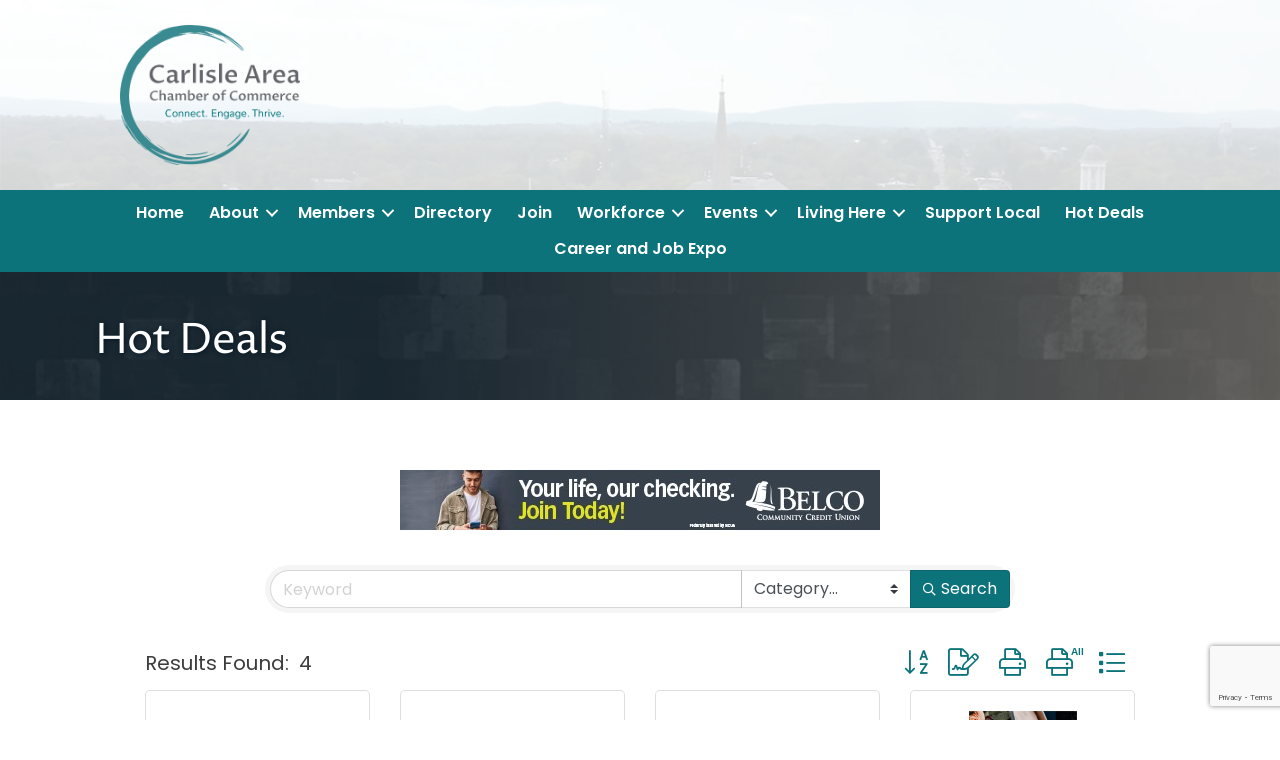

--- FILE ---
content_type: text/html; charset=utf-8
request_url: https://www.google.com/recaptcha/enterprise/anchor?ar=1&k=6LfI_T8rAAAAAMkWHrLP_GfSf3tLy9tKa839wcWa&co=aHR0cHM6Ly9idXNpbmVzcy5jYXJsaXNsZWNoYW1iZXIub3JnOjQ0Mw..&hl=en&v=PoyoqOPhxBO7pBk68S4YbpHZ&size=invisible&anchor-ms=20000&execute-ms=30000&cb=4uil6t2o44ey
body_size: 48696
content:
<!DOCTYPE HTML><html dir="ltr" lang="en"><head><meta http-equiv="Content-Type" content="text/html; charset=UTF-8">
<meta http-equiv="X-UA-Compatible" content="IE=edge">
<title>reCAPTCHA</title>
<style type="text/css">
/* cyrillic-ext */
@font-face {
  font-family: 'Roboto';
  font-style: normal;
  font-weight: 400;
  font-stretch: 100%;
  src: url(//fonts.gstatic.com/s/roboto/v48/KFO7CnqEu92Fr1ME7kSn66aGLdTylUAMa3GUBHMdazTgWw.woff2) format('woff2');
  unicode-range: U+0460-052F, U+1C80-1C8A, U+20B4, U+2DE0-2DFF, U+A640-A69F, U+FE2E-FE2F;
}
/* cyrillic */
@font-face {
  font-family: 'Roboto';
  font-style: normal;
  font-weight: 400;
  font-stretch: 100%;
  src: url(//fonts.gstatic.com/s/roboto/v48/KFO7CnqEu92Fr1ME7kSn66aGLdTylUAMa3iUBHMdazTgWw.woff2) format('woff2');
  unicode-range: U+0301, U+0400-045F, U+0490-0491, U+04B0-04B1, U+2116;
}
/* greek-ext */
@font-face {
  font-family: 'Roboto';
  font-style: normal;
  font-weight: 400;
  font-stretch: 100%;
  src: url(//fonts.gstatic.com/s/roboto/v48/KFO7CnqEu92Fr1ME7kSn66aGLdTylUAMa3CUBHMdazTgWw.woff2) format('woff2');
  unicode-range: U+1F00-1FFF;
}
/* greek */
@font-face {
  font-family: 'Roboto';
  font-style: normal;
  font-weight: 400;
  font-stretch: 100%;
  src: url(//fonts.gstatic.com/s/roboto/v48/KFO7CnqEu92Fr1ME7kSn66aGLdTylUAMa3-UBHMdazTgWw.woff2) format('woff2');
  unicode-range: U+0370-0377, U+037A-037F, U+0384-038A, U+038C, U+038E-03A1, U+03A3-03FF;
}
/* math */
@font-face {
  font-family: 'Roboto';
  font-style: normal;
  font-weight: 400;
  font-stretch: 100%;
  src: url(//fonts.gstatic.com/s/roboto/v48/KFO7CnqEu92Fr1ME7kSn66aGLdTylUAMawCUBHMdazTgWw.woff2) format('woff2');
  unicode-range: U+0302-0303, U+0305, U+0307-0308, U+0310, U+0312, U+0315, U+031A, U+0326-0327, U+032C, U+032F-0330, U+0332-0333, U+0338, U+033A, U+0346, U+034D, U+0391-03A1, U+03A3-03A9, U+03B1-03C9, U+03D1, U+03D5-03D6, U+03F0-03F1, U+03F4-03F5, U+2016-2017, U+2034-2038, U+203C, U+2040, U+2043, U+2047, U+2050, U+2057, U+205F, U+2070-2071, U+2074-208E, U+2090-209C, U+20D0-20DC, U+20E1, U+20E5-20EF, U+2100-2112, U+2114-2115, U+2117-2121, U+2123-214F, U+2190, U+2192, U+2194-21AE, U+21B0-21E5, U+21F1-21F2, U+21F4-2211, U+2213-2214, U+2216-22FF, U+2308-230B, U+2310, U+2319, U+231C-2321, U+2336-237A, U+237C, U+2395, U+239B-23B7, U+23D0, U+23DC-23E1, U+2474-2475, U+25AF, U+25B3, U+25B7, U+25BD, U+25C1, U+25CA, U+25CC, U+25FB, U+266D-266F, U+27C0-27FF, U+2900-2AFF, U+2B0E-2B11, U+2B30-2B4C, U+2BFE, U+3030, U+FF5B, U+FF5D, U+1D400-1D7FF, U+1EE00-1EEFF;
}
/* symbols */
@font-face {
  font-family: 'Roboto';
  font-style: normal;
  font-weight: 400;
  font-stretch: 100%;
  src: url(//fonts.gstatic.com/s/roboto/v48/KFO7CnqEu92Fr1ME7kSn66aGLdTylUAMaxKUBHMdazTgWw.woff2) format('woff2');
  unicode-range: U+0001-000C, U+000E-001F, U+007F-009F, U+20DD-20E0, U+20E2-20E4, U+2150-218F, U+2190, U+2192, U+2194-2199, U+21AF, U+21E6-21F0, U+21F3, U+2218-2219, U+2299, U+22C4-22C6, U+2300-243F, U+2440-244A, U+2460-24FF, U+25A0-27BF, U+2800-28FF, U+2921-2922, U+2981, U+29BF, U+29EB, U+2B00-2BFF, U+4DC0-4DFF, U+FFF9-FFFB, U+10140-1018E, U+10190-1019C, U+101A0, U+101D0-101FD, U+102E0-102FB, U+10E60-10E7E, U+1D2C0-1D2D3, U+1D2E0-1D37F, U+1F000-1F0FF, U+1F100-1F1AD, U+1F1E6-1F1FF, U+1F30D-1F30F, U+1F315, U+1F31C, U+1F31E, U+1F320-1F32C, U+1F336, U+1F378, U+1F37D, U+1F382, U+1F393-1F39F, U+1F3A7-1F3A8, U+1F3AC-1F3AF, U+1F3C2, U+1F3C4-1F3C6, U+1F3CA-1F3CE, U+1F3D4-1F3E0, U+1F3ED, U+1F3F1-1F3F3, U+1F3F5-1F3F7, U+1F408, U+1F415, U+1F41F, U+1F426, U+1F43F, U+1F441-1F442, U+1F444, U+1F446-1F449, U+1F44C-1F44E, U+1F453, U+1F46A, U+1F47D, U+1F4A3, U+1F4B0, U+1F4B3, U+1F4B9, U+1F4BB, U+1F4BF, U+1F4C8-1F4CB, U+1F4D6, U+1F4DA, U+1F4DF, U+1F4E3-1F4E6, U+1F4EA-1F4ED, U+1F4F7, U+1F4F9-1F4FB, U+1F4FD-1F4FE, U+1F503, U+1F507-1F50B, U+1F50D, U+1F512-1F513, U+1F53E-1F54A, U+1F54F-1F5FA, U+1F610, U+1F650-1F67F, U+1F687, U+1F68D, U+1F691, U+1F694, U+1F698, U+1F6AD, U+1F6B2, U+1F6B9-1F6BA, U+1F6BC, U+1F6C6-1F6CF, U+1F6D3-1F6D7, U+1F6E0-1F6EA, U+1F6F0-1F6F3, U+1F6F7-1F6FC, U+1F700-1F7FF, U+1F800-1F80B, U+1F810-1F847, U+1F850-1F859, U+1F860-1F887, U+1F890-1F8AD, U+1F8B0-1F8BB, U+1F8C0-1F8C1, U+1F900-1F90B, U+1F93B, U+1F946, U+1F984, U+1F996, U+1F9E9, U+1FA00-1FA6F, U+1FA70-1FA7C, U+1FA80-1FA89, U+1FA8F-1FAC6, U+1FACE-1FADC, U+1FADF-1FAE9, U+1FAF0-1FAF8, U+1FB00-1FBFF;
}
/* vietnamese */
@font-face {
  font-family: 'Roboto';
  font-style: normal;
  font-weight: 400;
  font-stretch: 100%;
  src: url(//fonts.gstatic.com/s/roboto/v48/KFO7CnqEu92Fr1ME7kSn66aGLdTylUAMa3OUBHMdazTgWw.woff2) format('woff2');
  unicode-range: U+0102-0103, U+0110-0111, U+0128-0129, U+0168-0169, U+01A0-01A1, U+01AF-01B0, U+0300-0301, U+0303-0304, U+0308-0309, U+0323, U+0329, U+1EA0-1EF9, U+20AB;
}
/* latin-ext */
@font-face {
  font-family: 'Roboto';
  font-style: normal;
  font-weight: 400;
  font-stretch: 100%;
  src: url(//fonts.gstatic.com/s/roboto/v48/KFO7CnqEu92Fr1ME7kSn66aGLdTylUAMa3KUBHMdazTgWw.woff2) format('woff2');
  unicode-range: U+0100-02BA, U+02BD-02C5, U+02C7-02CC, U+02CE-02D7, U+02DD-02FF, U+0304, U+0308, U+0329, U+1D00-1DBF, U+1E00-1E9F, U+1EF2-1EFF, U+2020, U+20A0-20AB, U+20AD-20C0, U+2113, U+2C60-2C7F, U+A720-A7FF;
}
/* latin */
@font-face {
  font-family: 'Roboto';
  font-style: normal;
  font-weight: 400;
  font-stretch: 100%;
  src: url(//fonts.gstatic.com/s/roboto/v48/KFO7CnqEu92Fr1ME7kSn66aGLdTylUAMa3yUBHMdazQ.woff2) format('woff2');
  unicode-range: U+0000-00FF, U+0131, U+0152-0153, U+02BB-02BC, U+02C6, U+02DA, U+02DC, U+0304, U+0308, U+0329, U+2000-206F, U+20AC, U+2122, U+2191, U+2193, U+2212, U+2215, U+FEFF, U+FFFD;
}
/* cyrillic-ext */
@font-face {
  font-family: 'Roboto';
  font-style: normal;
  font-weight: 500;
  font-stretch: 100%;
  src: url(//fonts.gstatic.com/s/roboto/v48/KFO7CnqEu92Fr1ME7kSn66aGLdTylUAMa3GUBHMdazTgWw.woff2) format('woff2');
  unicode-range: U+0460-052F, U+1C80-1C8A, U+20B4, U+2DE0-2DFF, U+A640-A69F, U+FE2E-FE2F;
}
/* cyrillic */
@font-face {
  font-family: 'Roboto';
  font-style: normal;
  font-weight: 500;
  font-stretch: 100%;
  src: url(//fonts.gstatic.com/s/roboto/v48/KFO7CnqEu92Fr1ME7kSn66aGLdTylUAMa3iUBHMdazTgWw.woff2) format('woff2');
  unicode-range: U+0301, U+0400-045F, U+0490-0491, U+04B0-04B1, U+2116;
}
/* greek-ext */
@font-face {
  font-family: 'Roboto';
  font-style: normal;
  font-weight: 500;
  font-stretch: 100%;
  src: url(//fonts.gstatic.com/s/roboto/v48/KFO7CnqEu92Fr1ME7kSn66aGLdTylUAMa3CUBHMdazTgWw.woff2) format('woff2');
  unicode-range: U+1F00-1FFF;
}
/* greek */
@font-face {
  font-family: 'Roboto';
  font-style: normal;
  font-weight: 500;
  font-stretch: 100%;
  src: url(//fonts.gstatic.com/s/roboto/v48/KFO7CnqEu92Fr1ME7kSn66aGLdTylUAMa3-UBHMdazTgWw.woff2) format('woff2');
  unicode-range: U+0370-0377, U+037A-037F, U+0384-038A, U+038C, U+038E-03A1, U+03A3-03FF;
}
/* math */
@font-face {
  font-family: 'Roboto';
  font-style: normal;
  font-weight: 500;
  font-stretch: 100%;
  src: url(//fonts.gstatic.com/s/roboto/v48/KFO7CnqEu92Fr1ME7kSn66aGLdTylUAMawCUBHMdazTgWw.woff2) format('woff2');
  unicode-range: U+0302-0303, U+0305, U+0307-0308, U+0310, U+0312, U+0315, U+031A, U+0326-0327, U+032C, U+032F-0330, U+0332-0333, U+0338, U+033A, U+0346, U+034D, U+0391-03A1, U+03A3-03A9, U+03B1-03C9, U+03D1, U+03D5-03D6, U+03F0-03F1, U+03F4-03F5, U+2016-2017, U+2034-2038, U+203C, U+2040, U+2043, U+2047, U+2050, U+2057, U+205F, U+2070-2071, U+2074-208E, U+2090-209C, U+20D0-20DC, U+20E1, U+20E5-20EF, U+2100-2112, U+2114-2115, U+2117-2121, U+2123-214F, U+2190, U+2192, U+2194-21AE, U+21B0-21E5, U+21F1-21F2, U+21F4-2211, U+2213-2214, U+2216-22FF, U+2308-230B, U+2310, U+2319, U+231C-2321, U+2336-237A, U+237C, U+2395, U+239B-23B7, U+23D0, U+23DC-23E1, U+2474-2475, U+25AF, U+25B3, U+25B7, U+25BD, U+25C1, U+25CA, U+25CC, U+25FB, U+266D-266F, U+27C0-27FF, U+2900-2AFF, U+2B0E-2B11, U+2B30-2B4C, U+2BFE, U+3030, U+FF5B, U+FF5D, U+1D400-1D7FF, U+1EE00-1EEFF;
}
/* symbols */
@font-face {
  font-family: 'Roboto';
  font-style: normal;
  font-weight: 500;
  font-stretch: 100%;
  src: url(//fonts.gstatic.com/s/roboto/v48/KFO7CnqEu92Fr1ME7kSn66aGLdTylUAMaxKUBHMdazTgWw.woff2) format('woff2');
  unicode-range: U+0001-000C, U+000E-001F, U+007F-009F, U+20DD-20E0, U+20E2-20E4, U+2150-218F, U+2190, U+2192, U+2194-2199, U+21AF, U+21E6-21F0, U+21F3, U+2218-2219, U+2299, U+22C4-22C6, U+2300-243F, U+2440-244A, U+2460-24FF, U+25A0-27BF, U+2800-28FF, U+2921-2922, U+2981, U+29BF, U+29EB, U+2B00-2BFF, U+4DC0-4DFF, U+FFF9-FFFB, U+10140-1018E, U+10190-1019C, U+101A0, U+101D0-101FD, U+102E0-102FB, U+10E60-10E7E, U+1D2C0-1D2D3, U+1D2E0-1D37F, U+1F000-1F0FF, U+1F100-1F1AD, U+1F1E6-1F1FF, U+1F30D-1F30F, U+1F315, U+1F31C, U+1F31E, U+1F320-1F32C, U+1F336, U+1F378, U+1F37D, U+1F382, U+1F393-1F39F, U+1F3A7-1F3A8, U+1F3AC-1F3AF, U+1F3C2, U+1F3C4-1F3C6, U+1F3CA-1F3CE, U+1F3D4-1F3E0, U+1F3ED, U+1F3F1-1F3F3, U+1F3F5-1F3F7, U+1F408, U+1F415, U+1F41F, U+1F426, U+1F43F, U+1F441-1F442, U+1F444, U+1F446-1F449, U+1F44C-1F44E, U+1F453, U+1F46A, U+1F47D, U+1F4A3, U+1F4B0, U+1F4B3, U+1F4B9, U+1F4BB, U+1F4BF, U+1F4C8-1F4CB, U+1F4D6, U+1F4DA, U+1F4DF, U+1F4E3-1F4E6, U+1F4EA-1F4ED, U+1F4F7, U+1F4F9-1F4FB, U+1F4FD-1F4FE, U+1F503, U+1F507-1F50B, U+1F50D, U+1F512-1F513, U+1F53E-1F54A, U+1F54F-1F5FA, U+1F610, U+1F650-1F67F, U+1F687, U+1F68D, U+1F691, U+1F694, U+1F698, U+1F6AD, U+1F6B2, U+1F6B9-1F6BA, U+1F6BC, U+1F6C6-1F6CF, U+1F6D3-1F6D7, U+1F6E0-1F6EA, U+1F6F0-1F6F3, U+1F6F7-1F6FC, U+1F700-1F7FF, U+1F800-1F80B, U+1F810-1F847, U+1F850-1F859, U+1F860-1F887, U+1F890-1F8AD, U+1F8B0-1F8BB, U+1F8C0-1F8C1, U+1F900-1F90B, U+1F93B, U+1F946, U+1F984, U+1F996, U+1F9E9, U+1FA00-1FA6F, U+1FA70-1FA7C, U+1FA80-1FA89, U+1FA8F-1FAC6, U+1FACE-1FADC, U+1FADF-1FAE9, U+1FAF0-1FAF8, U+1FB00-1FBFF;
}
/* vietnamese */
@font-face {
  font-family: 'Roboto';
  font-style: normal;
  font-weight: 500;
  font-stretch: 100%;
  src: url(//fonts.gstatic.com/s/roboto/v48/KFO7CnqEu92Fr1ME7kSn66aGLdTylUAMa3OUBHMdazTgWw.woff2) format('woff2');
  unicode-range: U+0102-0103, U+0110-0111, U+0128-0129, U+0168-0169, U+01A0-01A1, U+01AF-01B0, U+0300-0301, U+0303-0304, U+0308-0309, U+0323, U+0329, U+1EA0-1EF9, U+20AB;
}
/* latin-ext */
@font-face {
  font-family: 'Roboto';
  font-style: normal;
  font-weight: 500;
  font-stretch: 100%;
  src: url(//fonts.gstatic.com/s/roboto/v48/KFO7CnqEu92Fr1ME7kSn66aGLdTylUAMa3KUBHMdazTgWw.woff2) format('woff2');
  unicode-range: U+0100-02BA, U+02BD-02C5, U+02C7-02CC, U+02CE-02D7, U+02DD-02FF, U+0304, U+0308, U+0329, U+1D00-1DBF, U+1E00-1E9F, U+1EF2-1EFF, U+2020, U+20A0-20AB, U+20AD-20C0, U+2113, U+2C60-2C7F, U+A720-A7FF;
}
/* latin */
@font-face {
  font-family: 'Roboto';
  font-style: normal;
  font-weight: 500;
  font-stretch: 100%;
  src: url(//fonts.gstatic.com/s/roboto/v48/KFO7CnqEu92Fr1ME7kSn66aGLdTylUAMa3yUBHMdazQ.woff2) format('woff2');
  unicode-range: U+0000-00FF, U+0131, U+0152-0153, U+02BB-02BC, U+02C6, U+02DA, U+02DC, U+0304, U+0308, U+0329, U+2000-206F, U+20AC, U+2122, U+2191, U+2193, U+2212, U+2215, U+FEFF, U+FFFD;
}
/* cyrillic-ext */
@font-face {
  font-family: 'Roboto';
  font-style: normal;
  font-weight: 900;
  font-stretch: 100%;
  src: url(//fonts.gstatic.com/s/roboto/v48/KFO7CnqEu92Fr1ME7kSn66aGLdTylUAMa3GUBHMdazTgWw.woff2) format('woff2');
  unicode-range: U+0460-052F, U+1C80-1C8A, U+20B4, U+2DE0-2DFF, U+A640-A69F, U+FE2E-FE2F;
}
/* cyrillic */
@font-face {
  font-family: 'Roboto';
  font-style: normal;
  font-weight: 900;
  font-stretch: 100%;
  src: url(//fonts.gstatic.com/s/roboto/v48/KFO7CnqEu92Fr1ME7kSn66aGLdTylUAMa3iUBHMdazTgWw.woff2) format('woff2');
  unicode-range: U+0301, U+0400-045F, U+0490-0491, U+04B0-04B1, U+2116;
}
/* greek-ext */
@font-face {
  font-family: 'Roboto';
  font-style: normal;
  font-weight: 900;
  font-stretch: 100%;
  src: url(//fonts.gstatic.com/s/roboto/v48/KFO7CnqEu92Fr1ME7kSn66aGLdTylUAMa3CUBHMdazTgWw.woff2) format('woff2');
  unicode-range: U+1F00-1FFF;
}
/* greek */
@font-face {
  font-family: 'Roboto';
  font-style: normal;
  font-weight: 900;
  font-stretch: 100%;
  src: url(//fonts.gstatic.com/s/roboto/v48/KFO7CnqEu92Fr1ME7kSn66aGLdTylUAMa3-UBHMdazTgWw.woff2) format('woff2');
  unicode-range: U+0370-0377, U+037A-037F, U+0384-038A, U+038C, U+038E-03A1, U+03A3-03FF;
}
/* math */
@font-face {
  font-family: 'Roboto';
  font-style: normal;
  font-weight: 900;
  font-stretch: 100%;
  src: url(//fonts.gstatic.com/s/roboto/v48/KFO7CnqEu92Fr1ME7kSn66aGLdTylUAMawCUBHMdazTgWw.woff2) format('woff2');
  unicode-range: U+0302-0303, U+0305, U+0307-0308, U+0310, U+0312, U+0315, U+031A, U+0326-0327, U+032C, U+032F-0330, U+0332-0333, U+0338, U+033A, U+0346, U+034D, U+0391-03A1, U+03A3-03A9, U+03B1-03C9, U+03D1, U+03D5-03D6, U+03F0-03F1, U+03F4-03F5, U+2016-2017, U+2034-2038, U+203C, U+2040, U+2043, U+2047, U+2050, U+2057, U+205F, U+2070-2071, U+2074-208E, U+2090-209C, U+20D0-20DC, U+20E1, U+20E5-20EF, U+2100-2112, U+2114-2115, U+2117-2121, U+2123-214F, U+2190, U+2192, U+2194-21AE, U+21B0-21E5, U+21F1-21F2, U+21F4-2211, U+2213-2214, U+2216-22FF, U+2308-230B, U+2310, U+2319, U+231C-2321, U+2336-237A, U+237C, U+2395, U+239B-23B7, U+23D0, U+23DC-23E1, U+2474-2475, U+25AF, U+25B3, U+25B7, U+25BD, U+25C1, U+25CA, U+25CC, U+25FB, U+266D-266F, U+27C0-27FF, U+2900-2AFF, U+2B0E-2B11, U+2B30-2B4C, U+2BFE, U+3030, U+FF5B, U+FF5D, U+1D400-1D7FF, U+1EE00-1EEFF;
}
/* symbols */
@font-face {
  font-family: 'Roboto';
  font-style: normal;
  font-weight: 900;
  font-stretch: 100%;
  src: url(//fonts.gstatic.com/s/roboto/v48/KFO7CnqEu92Fr1ME7kSn66aGLdTylUAMaxKUBHMdazTgWw.woff2) format('woff2');
  unicode-range: U+0001-000C, U+000E-001F, U+007F-009F, U+20DD-20E0, U+20E2-20E4, U+2150-218F, U+2190, U+2192, U+2194-2199, U+21AF, U+21E6-21F0, U+21F3, U+2218-2219, U+2299, U+22C4-22C6, U+2300-243F, U+2440-244A, U+2460-24FF, U+25A0-27BF, U+2800-28FF, U+2921-2922, U+2981, U+29BF, U+29EB, U+2B00-2BFF, U+4DC0-4DFF, U+FFF9-FFFB, U+10140-1018E, U+10190-1019C, U+101A0, U+101D0-101FD, U+102E0-102FB, U+10E60-10E7E, U+1D2C0-1D2D3, U+1D2E0-1D37F, U+1F000-1F0FF, U+1F100-1F1AD, U+1F1E6-1F1FF, U+1F30D-1F30F, U+1F315, U+1F31C, U+1F31E, U+1F320-1F32C, U+1F336, U+1F378, U+1F37D, U+1F382, U+1F393-1F39F, U+1F3A7-1F3A8, U+1F3AC-1F3AF, U+1F3C2, U+1F3C4-1F3C6, U+1F3CA-1F3CE, U+1F3D4-1F3E0, U+1F3ED, U+1F3F1-1F3F3, U+1F3F5-1F3F7, U+1F408, U+1F415, U+1F41F, U+1F426, U+1F43F, U+1F441-1F442, U+1F444, U+1F446-1F449, U+1F44C-1F44E, U+1F453, U+1F46A, U+1F47D, U+1F4A3, U+1F4B0, U+1F4B3, U+1F4B9, U+1F4BB, U+1F4BF, U+1F4C8-1F4CB, U+1F4D6, U+1F4DA, U+1F4DF, U+1F4E3-1F4E6, U+1F4EA-1F4ED, U+1F4F7, U+1F4F9-1F4FB, U+1F4FD-1F4FE, U+1F503, U+1F507-1F50B, U+1F50D, U+1F512-1F513, U+1F53E-1F54A, U+1F54F-1F5FA, U+1F610, U+1F650-1F67F, U+1F687, U+1F68D, U+1F691, U+1F694, U+1F698, U+1F6AD, U+1F6B2, U+1F6B9-1F6BA, U+1F6BC, U+1F6C6-1F6CF, U+1F6D3-1F6D7, U+1F6E0-1F6EA, U+1F6F0-1F6F3, U+1F6F7-1F6FC, U+1F700-1F7FF, U+1F800-1F80B, U+1F810-1F847, U+1F850-1F859, U+1F860-1F887, U+1F890-1F8AD, U+1F8B0-1F8BB, U+1F8C0-1F8C1, U+1F900-1F90B, U+1F93B, U+1F946, U+1F984, U+1F996, U+1F9E9, U+1FA00-1FA6F, U+1FA70-1FA7C, U+1FA80-1FA89, U+1FA8F-1FAC6, U+1FACE-1FADC, U+1FADF-1FAE9, U+1FAF0-1FAF8, U+1FB00-1FBFF;
}
/* vietnamese */
@font-face {
  font-family: 'Roboto';
  font-style: normal;
  font-weight: 900;
  font-stretch: 100%;
  src: url(//fonts.gstatic.com/s/roboto/v48/KFO7CnqEu92Fr1ME7kSn66aGLdTylUAMa3OUBHMdazTgWw.woff2) format('woff2');
  unicode-range: U+0102-0103, U+0110-0111, U+0128-0129, U+0168-0169, U+01A0-01A1, U+01AF-01B0, U+0300-0301, U+0303-0304, U+0308-0309, U+0323, U+0329, U+1EA0-1EF9, U+20AB;
}
/* latin-ext */
@font-face {
  font-family: 'Roboto';
  font-style: normal;
  font-weight: 900;
  font-stretch: 100%;
  src: url(//fonts.gstatic.com/s/roboto/v48/KFO7CnqEu92Fr1ME7kSn66aGLdTylUAMa3KUBHMdazTgWw.woff2) format('woff2');
  unicode-range: U+0100-02BA, U+02BD-02C5, U+02C7-02CC, U+02CE-02D7, U+02DD-02FF, U+0304, U+0308, U+0329, U+1D00-1DBF, U+1E00-1E9F, U+1EF2-1EFF, U+2020, U+20A0-20AB, U+20AD-20C0, U+2113, U+2C60-2C7F, U+A720-A7FF;
}
/* latin */
@font-face {
  font-family: 'Roboto';
  font-style: normal;
  font-weight: 900;
  font-stretch: 100%;
  src: url(//fonts.gstatic.com/s/roboto/v48/KFO7CnqEu92Fr1ME7kSn66aGLdTylUAMa3yUBHMdazQ.woff2) format('woff2');
  unicode-range: U+0000-00FF, U+0131, U+0152-0153, U+02BB-02BC, U+02C6, U+02DA, U+02DC, U+0304, U+0308, U+0329, U+2000-206F, U+20AC, U+2122, U+2191, U+2193, U+2212, U+2215, U+FEFF, U+FFFD;
}

</style>
<link rel="stylesheet" type="text/css" href="https://www.gstatic.com/recaptcha/releases/PoyoqOPhxBO7pBk68S4YbpHZ/styles__ltr.css">
<script nonce="4JTJs8VBZnrnp1fqLoLf2w" type="text/javascript">window['__recaptcha_api'] = 'https://www.google.com/recaptcha/enterprise/';</script>
<script type="text/javascript" src="https://www.gstatic.com/recaptcha/releases/PoyoqOPhxBO7pBk68S4YbpHZ/recaptcha__en.js" nonce="4JTJs8VBZnrnp1fqLoLf2w">
      
    </script></head>
<body><div id="rc-anchor-alert" class="rc-anchor-alert"></div>
<input type="hidden" id="recaptcha-token" value="[base64]">
<script type="text/javascript" nonce="4JTJs8VBZnrnp1fqLoLf2w">
      recaptcha.anchor.Main.init("[\x22ainput\x22,[\x22bgdata\x22,\x22\x22,\[base64]/[base64]/bmV3IFpbdF0obVswXSk6Sz09Mj9uZXcgWlt0XShtWzBdLG1bMV0pOks9PTM/bmV3IFpbdF0obVswXSxtWzFdLG1bMl0pOks9PTQ/[base64]/[base64]/[base64]/[base64]/[base64]/[base64]/[base64]/[base64]/[base64]/[base64]/[base64]/[base64]/[base64]/[base64]\\u003d\\u003d\x22,\[base64]\\u003d\\u003d\x22,\x22QcORL8OCLcKvDyLDtsOrXFtoNyBDwo9iBBFgJsKOwoJ/UhZOw7Asw7vCqwnDglFYwol0bzrCk8KzwrE/HMOfwoohwrvDlk3CsxFuPVfCgMKOC8OyPGrDqFPDlRc2w7/Cv0p2J8KVwqN8XD/DosOowovDosOkw7DCpMO8b8OAHMKCUcO5ZMOrwo5EYMKTZSwIwoLDtGrDuMKzRcOLw7gEUsOlT8Ocw7JEw70awq/CncKbfBrDuzbCoR4WwqTCsUXCrsOxV8OGwqsfT8KMGSZsw4AMdMOKCiAWYVdbwr3CvMKgw7nDk04sR8KSwpV3IUTDjQ4NVMOOSsKVwp99wqtcw6FNwpbDqcKbBsONT8KxwqjDj1nDmEkqwqPCqMKgO8OcRsOaf8O7QcOyOsKASsOSIzFSe8OnOAtmLkM/wqVOK8OVw6nCucO8wpLCo1rDhDzDisOXUcKIUE90wocdLyx6MMKYw6MFP8OIw4nCvcOpMEcve8KqwqnCs0FbwpvCkD/CuTIqw6BDCCsDw4PDq2VJbnzCvRZ9w7PCpQrCnWUDw794CsOZw6LDjwHDg8Kow6AWwrzCoFhXwoBxY8OncMKsfMKbVlPDnBtSMGomEcOmODY6w4TCnl/[base64]/YcKPIkbChiDDsEoaesKfTV/CixJkIsKNOsKNw7/CqwTDqHIHwqEEwqZRw7Nkw7jDpsO1w6/DvcKvfBfDkxo2U19RFxI0wrpfwokVwq1Gw5tBBB7CtiXCn8K0wostw5liw4fCoG4Aw4bCoDPDm8Kaw7nCrkrDqR/CqMOdFRp9M8OHw61TwqjCtcObwoEtwrZ3w6ExSMOXwp/Dq8KALFDCkMOnwogPw5rDmQwsw6rDn8KfMkQzeQPCsDNAcMOFW0DDlsKQwqzCoj/Cm8OYw63Ch8KowpIvRMKUZ8KSAcOZwqrDiUJ2wpRowp/Ct2kGAsKaZ8KuRijCsFQzJsKVwqjDrMOrHicWPU3CoEXCvnbCp04kO8OHbMOlV2bCkmTDqQLDt2HDmMOZSsKFwofClcOGwoZJFj3Dl8O2IMOdwoHClsKZA8KLEABGYGPDn8ORMcOdLGwiw4ptw7/Dkzwew5rDiMOhwqpjw7IOYnEBNjR8w5VEwr/[base64]/[base64]/CpcO2UcKyw6Vcahw3bsOSw69OwqchHsKMMcO7w43CgQ7DuMKdScK8NWrCq8Obd8K2bMOAw5BwwqDCjsObQkwDbMOIRzAHw6tKw49WRQZfesK4Z0FyUsKFGnvCpnPCjMKzw5RIw7PCncKmw47CsMK7ZF58wrdaS8KTBDHDtsKqwrw0Uy9jw4PCmmzDtw4kAsOcw7d/wrpMZsKPXMOwwpfDv2E0Mwl0UkvDgV/[base64]/Ck0rDqcKOwqTCusK2woxGw7HCicKLeUvDm8KiUMKBwrhQwp0Nw7/CvTUGwpoEwqLDjgJnw4bDhcOawqBubybDm14Bw6TCnW/Dq1bCisOzJcKZXcKHwp/Ck8KVwqHCrMKoGsKEwpnCpsK5w4F5w5pyTDoIZ0UUQsOkdCnDgcKhVMKbw6VRJzZewpZ+BMOfGcK/WsOGw7AewrxbPsOGwqBjEcKgw5MIw4BDf8KFYMK1OsK/[base64]/[base64]/CisODYX0CwqnDj8Kpw5Mxwo41w5jDiR8kwrLDn1xLw6HCs8ONCMKcwoEreMKtwrZbw44uw5jDnsOMw6RtPsK6w5zCnsKqw5Rfwr3CqcOBw53Dl3TCsAAMDyrDjkdLexFcI8OleMOCw6w9woZyw4fDjCQFw6UxwpvDhQ/DvcKUwpPDn8OUJMOXw4hWwoJiEFRJEMOlw6w8w5LDuMOLwpLDlHjDlsOXTCFCYsODNRBnbAwkeU/DsiU5w7nCkSwkEsKRH8O7w43ClU3CkEcUwqIrR8OBMwxJw611BV/CicKhw4Z0w4kEIHvCqHQYc8OUw4ZMPcOxDGDCisKhwrnDkizDusOCwrkLwqRdBcO6NsKJw4rDr8OuQTrCtMKLw7zCkcOwaz3DsF/CoBtEwr8kwqXDmsOhNBbDhDfDqsOjAzbDm8OIwrQDc8ORw7Qlwpw1Qwh8XsKqETnCpcK7w7oPw5/CtcKJw5AqATjDmF/Ckwp0w4MVwoUyH10tw796WTzCggYcw4XDk8K2URlKw4pOw5guwobDlCLChyLCscOgwq7DgMKcKlJMZ8KUw6rDnSTDvXMAeMOeQMOcw5chLsOdwrXCqcKnwrbDvsOnKzd9REDDjXPDqcKLwobCpQ5Pw7PCv8OAD3PCocKbXcOUGsOSwqXDtyjCnDhvQHbCq3Q8w4/[base64]/CpyA+wp7ChkIww7pHDMKmZVrDugHDqsOYQlbCq3gdw61WfMKTD8KyUFUQQk/CsXDCn8KQSWXCh0PCuF9aK8KJw68cw5HCs8KDTzA5IFUKFcOOw5jDscOVwrDDu1Ymw5FLc1TCkMOBJ0bDq8OXwoYsKMOqwpTCjzMgQsKjE1TDqQ3DhcKYVGwWw7l8Wk7DtAwSwrTCoRnCm19bw5xSw5fDrXgUFsOkWsKXwr0owoMmwo4ywp7Dk8K/[base64]/[base64]/DpWDCmcOCwpktYj1XworDhnpSwoEsZcO7w5vCkFJ/w7fDmMKZEsKGCT3CtwTCjWQkw50rw5czLcKKA2lZwp3Cv8OpwrPDlcOZwpXDn8OMC8KtecKBwr7ChcK+woDDt8K9EcOawpwmwp5pdMKJw7vCrsO8w4/DlMKBw5/CqhptwpzCsWZOCQrCnC/CuyEnwo/[base64]/DucOKw7EhwpzDonopA1Y0QMO/wrEQD8Kyw5A0THvCmMOpcETDocOFw5Vdw4XDu8O2w5ZwVnV1w4fDuGh6w6FsAAcmw4HDtsKLwpvDpcK2w7oWwp3Cgw0YwoHCjMKyNsOtw70kQ8OaAgPCj2HCv8Kow7jDuCBIQMOKw50EPCs6YEHCjMOHUU/DmsKvwpt6woUPaG/Di0IAw6HDtsKXw7HCosKLw7tjdEcCCmk9ZRTCksOyQ2ZAw63DhwjCvmA9wqgLwpgnw43DlMKrwrwPw5/DiMKiw7/DuCjClA3CtRx8wqVGFWzCpMOgwpHCq8Obw6zCnsOgVMKZS8KDw5PCmXjDicK0wr9mw7nCjmUDwoDDisKeF2UlwqLCpXTCqTDCmsO9w77CgGERw71bwrLCgcKTB8OOa8OJVENDKAQDK8K/wrMfw7EmZ080EsKULXsVMBHDvwojWcO3DyYgAMKILHXCgmjCh3Amw61Aw5XClsOowqlHwr/DqyYXKT14wp/CpcODwrLCpUHClhfDnMO0w7VWw6TCggkVwqbCugnDhcKqw4bDs3QkwoE3w59dw77DkHnDkGvDt3nDpcKJJzfDo8KkwqXDk2sxwrQABMKtwrp9CsKgdcO7w6vCvMOsCynCtcKHw6Fkwq17w7DCrnFOZUrCqsOvw5PCmS5NY8KVwozCtcK5dT/DmMOLw5xWXsOcw5kSKMKdwok3NMKdSxrDvMKYfsOFTXjDgGFqwoMGWXfCt8KvwqPDqcOGwrTDhcOlekwbwo7Dv8Kbwps5bF3DmcKsThLDicOGZ2XDtcO7w5AqTMOCX8KKwrgHaSjDisKvw4/[base64]/Dj8OgMMOKOx8RDF5qcsKHw6VRw7dxwoZ7w6LCqzAKeFtyR8K1GsOvdk/[base64]/w5V4FUDCiSN6KcKScWVawoQ/w4LCrMK+aMKcwqPCt8KNw5tYw6UAGcKkMHvDjcO4EsOhw7DDv0rCu8O/wrVhH8OxHGnClMKwHHhlSsOHw4zCvC/DgcO3MUYqwrnDpWvCkMOMwoTDi8KvcVjDo8KQw6PCunHCkQEgwr/[base64]/TsKWcxInwqHDgTYlwovCljDDu8Kmw5sqLQXCvcOpY8KYF8OWRMKWBAxpw68rw5fCmz7DgcOePnvCtcKIwqzDlcK3JsKkFhMcOsKpw5DDgCoFHFADwo/[base64]/[base64]/wqMaMEEgw4zColjDjmPDvMK6wo4dwo4dIcKFw5Uzwq/CtMK+O1DChMOiTMKpacKkw67DocOaw5LCgjnDtDwLDEfChCB/Hl7CusO/w7QPwpTDicOiwrXDgBQjwrQ7HmXDix8LwqLDozHDq0EnwrvDs0PChgbCm8KYwrwGAMKDb8KXw5PDpMK0VXkIw7LDlsO8bDclbsOFRVfDq3gsw5bDolByQMOAwph+ORjDoyNCw73DlsO7wpciwpdswpPCoMONwoZNGWjCsR1lwqNxw5/CrsOlbcK3w6TChsKABwh3w68nAMO+PRXDpU9OcUnDq8O/e0HDrcKRw6zDiHV8wqLCusOPwpQzw6fCucOvw7bCmMKCDMK0UFZkTsOxwoIpTmjCmMOBwqTCrEvDiMOvw4vCjMKnRkxeRzDCpCTCtMKoMQXDtBXDpw/DvMOPw7lQwqRDw6fCtMKew4XCh8KFUljDqsKow7FcGB4Zwp4kJsOZZ8KQLMK4w5cNwqnDs8Oaw51Pf8K8wqPDkycqw4jDlsOeC8OpwqJqfMKIWcOWDMKvZ8OCw4DDtmPDr8KjLsK5ZBjCtQfDrlgtwpxZw7/DqW7CjC7Cs8KNccOedVHDj8O5OsKycMOvNw7CvMOTwqfCuHdTBsO1AMKSwp3DlRfCjMOZwp7ClsKHG8K5w5LClsKxw5/[base64]/[base64]/[base64]/BsOCGMKEw5s+woV3wpHDkMOMQjgIUMO5w5XCsl7Di19jG8KzGgcvI2HDozw2M0XDrCDDgsOSw7XCo1xFwq3Cuh4WfAslX8Oywpprw4cBw65Ne0jCrl4LwpRBZHDClxbDlRfDm8Ogw5zCvxVtAMO/wonDisONGHI6e2dFwpoUXMO4wrPCoVxNwohhWkkaw6JLw5PCgzsnWzRWwopHcsOuWsKnwoXDgMKyw7Z6w63CuFfDksOSwq4wMMKawpNyw6Z+OWRUw7EQTsKtHDvDjsOgLcOkc8K2PMKFO8OwTzDCsMOiEcOxw6YwPB0GwpfChAHDmj/DmMOTBTjCqHkJwodzDsKbwqgvw716a8KFC8OFMl87Lylfw6A4w67CiwfDoltEw4DDg8OnMFweDsOVwoLCo2M/w7Q1dsOZw5fCuMKxw5HCk1fChyBgQ0dVUcKeOsOhPcOkZ8KgwpdOw4VKw6ZRe8Ouw41xGsKZU2kKAMOmwrp0w6XCnRYxSwNHw45vwrzCuTRRwrrCocOaSR0kKsKaJH/DtTnClMKLVcOILWvDqmrCtMKcZcK3wq1rw4DCocOMBFPCtsO8fjtzw7NMEWHDu0nDlBDCggXCsXFzwrElw5MKw5djw7Zuw7PDqMO3EMKkfcKgwrzCrcK7wqFKYsO3MAPCtsKDw5HCksKOwoUKIDLCgELClsK/NTwxw7jDiMKSMQbCrE3Dpxhgw6bCgMK1QThPUUEdwooNw5bCqmgcw5kFb8OuwosBw7c/w6/CqCtIw4M9wqbDnHoWFMOnI8KCQEzCmjsHTsOKwpFCwrTCsh9qwphywpg4S8K5w4kUw5PDvcKBwpM/[base64]/[base64]/DpsKUwrN3w5tQMDxaw7JFw4bCmsKhE1VLTELDoEfClcKhwoLDlQEmw4QZw4XDjhbDm8OUw7zCqnx2w71/w5owT8KjwrfDgkTDs3NrX35gwpzChTvDmg7DiCZfwpTCuiTCm343w6kBw6nCvx/CosKYasKDwo3Cj8Ohw60PNxp3w6hLBsKzwrrCqELCucKKw4gZwpzCm8KQw5XCuHpPw5TDsn9BYsOfaiQjwpjClMOGwq/DtmpbQcK7eMOMw5tmDcOba0sZwoAMWMOpw6J9w6RFw6vChEgTw4nDv8Kfwo3ClMKoDhwlBcOVWA7Djm/Chxwbwr7DoMKwwqzCuBbDssKXH17DisK/wq3Cm8O0TjfDl2/ClU9Gw7nDt8KcfcOVY8Kmw5BvwrnDg8O1wro1w7HCtcKjw73CkSPDuRZ/[base64]/CjsOzI8KLwqlCwqTCm8OxwqIAw7TDiE/DqMOCVkRcwrLDthAyDcOgQsODwrrDssORw7zDt2fCjMKmUXgnw7LDsE/CvzLDn17DjsKMw4IDwrHCncOrwoNXQRZMHsOfVVg5wpfCqAwrdBVkXcK0WcOpwrTDhS09wq/DmRJiw4fCgsO8woRGw7HCvDfDmVbCr8O0R8KCJ8KMw78Lw6xdwpPCpMOBNUBDfxLCocKiw6QBwo7ClhMtw6dkMcKCwrbDiMKJEMKjwpHDgsKmw4Aaw6gpGEF9wqcjDzfDjUzChMO1OnnCrm7CsAV6GsOgwo3CoGMQwpbCkcK/[base64]/DjA7DhSnCoMKjEMKxwr4Ww57DhcOUBQXCrUDCvmPClUfCgcOlWcOpc8K+dVfDqcKtw5TCnsOQYMK3w4PDl8OMfcKqTcKWCcOMw6ldacKROsK1wrPCisOEwp9twol/[base64]/DjMO/FhdhF007FkRqKXLDucOpYF8rw4lAwrUsHhd6wprDv8O3eEpwdMOXB0NLXhQPRcOOU8O6KMK4KsKVwro5w4pjw7E5w78/w5RufRQvMXd+wrVQWkfDvsKCw6V6wpzDu3DDrBzDu8Otw4PCuRzCvMOKZ8Kaw74JwrjDhnMjFBA+IMKhMwAfTMOjB8K8RDTChRbDocKSNBZswpMew6p/wonDhMONCCQVWMORw53CmzPDmwvCvMKlwqfCsWp9Vy4nwp97wo/ClVrDpEjDt1d5wobDvhfDvnjClFTDh8Ovw4N4w4RgFjXDhMKlw5REwrQLScO0wr/DicOKwp7CggRiwpnCrMKAKMOywp3DscOkwqscw67ClsOvwrsmw7LDqMOgwqZ/w5XCl1ETwq3Di8KUw6l6w4UUw5cGC8ODZxLDuFzDhsKFwqYbwqPDh8O3bkPCmsKhwpXCthA7JcKAwolDw6nCk8O9bsKUGDvCky/CogfDsVckAsKqZAnCncKcwoxtwp09T8KTwqjDumnDs8O6M0LCsXY3KMKSW8KlEkbCqR7CtHLDplh9f8KXwqbDmzRNHkxSTzhCWmhOw6RMBkjDv3XDqMKrw53CpWJaQ2rDpBQiAyjDiMOtw4IPcsKjb3kKwpxBX1xfw7/CicKawr3CjV46wrhaAR8Qw5Qlw5rCigwKw5hKH8K6wpnDpcOKw4gBw5txK8Obw7XDscK4JcObwoDDpFfDvQbCgMOZwpXDogcBMg9CwofDmyTDrsKCBiDCtC1gw7bDoibCoS4Tw4JQwp/[base64]/CtMKzZ8OdKgVwNMKqSAh0woEkwr5hw6pBw65/w7MXYcOcwoQxw6rDucOwwpAgw7zDvU9be8O5SMOcBMK/w4XDtnIvTMKdB8KJWGjCiUDDtlrDjGZubw/[base64]/DisO1wpYCfijCmitJw5LCscOWw7TDvRvDnH3DncK3wrYZw6YHQhl3w4TCjw/[base64]/emoSQcOuQMKrwq/DlMO9w6bChsKze0HCuMKXfcORw7nCg8Ooa0PCqE00w6XCk8K6HSvCg8OhwofDm27DhcOFdsOydsKsb8Kew4nCscOPDMOxwqBMw7tHI8Ofw4RCwoYWeGZewrh6w5LDqcOWwqtWwq/CrsOOwpVUw53DpSXDk8OQworDtlsXYsOQw7rDoHZ9w6h3XMO2w78qJsKgHipsw60LZMOtCzcGw6U1w7VswrREbxd3KTLDrcO7XQTCujMtw5bDisKPw5/DqkDDqDnCjMK5w5gvw7rDgnE1I8Ogw7Urw5PClBHDtRXDicOow7LCtz7CvMOcwrfDrkfDiMO+wpDCsMKIwozDtVpwUcOUw4VYw4bCu8OCaVLCrMOITV7DrVzCgBYaw6nDiTDDjy3DgcKqPh7CuMOGw7s3WsKwU1ECMwbCrXNpwrsAOSfDph/DvcOCw4E6wr9fw79/O8OrwrRgKcKswoA9eB43w6bDnMOBAMOOLxdmwoxgZcONwrEpGUo/w4DDuMO7w4lsVUzCrMOgM8OewrbCmsKJw5jDsjHCq8KYAmDDngzCiGLDqSB0EMKDwrDCixLCm1c3Tw7DsDFmw5XCscOAKmU3w5FnwrEdwpDDmsO9w7Utwr0qwqLDqMKkecOBWMK2EcKQw6fCpcKpwqphUMOwTT1Rw6HCrMOaS3pwHF8/Q08lw5DDm1IiMAUeaETDuCzDuiHCnlszwpDDiRsOw5LCjwfCkMKEw5xFbwM7QcK/IxvCpMKqwpAvOSnDoGZzw6DCkcKSAsO7JCrDhSwJw7kFwpMNE8OnA8O6w5bClsOBwr0tQihCVgPDhzDCuHjDssK7woAPdsKNwr7DqV8VNVrDvmDDjMOFw6fDoD1Ew7DDh8O7Y8OWBGp+w6zDkGIFwpBBTcOAwqfCi3PCpcKgwp5/BsOQw6nCvBnDiw7CmMKEEQZMwrExM0NoR8K+wrMGOh7CrsKRwo8Sw7bChMK3PA8SwpZcwoTDu8ONfw9bK8KTFWdfwowLwprDolUgPsKKw5kYPGRcBXJxP28Nw6cRWcOedcOaGjXCvsO8KnzDmX7DvcKIIcOyCWBPRMO5w6paQsOQcB/DocOqPMKhw79DwrMbKFLDnMO5ZMKeYV/CkcKhw7g0w6cOw4rCrsOPwqJ9U20wR8Kkw5cpaMOtwqEuwqxtwrh1OcKofnPCocOeAcK5B8OMMgPDusOGwrTCvsKbS3RvwoHDq3o0KjnCqW/DuDQhw6DDkinCrTRzaV3DjBp/woLDs8KBw4bDgjB1w5/Dk8OqwoPCvDscZsKPwqlTwohqN8OqCT3Cg8KsFcK8DgDCssKIwpcIwo8cecKJwrbCuD0sw4XDtsKRLyPCsQk8w4gRwrHDv8OAw4MTwoXClH4lwpxnw54Pfy/Cu8OdA8KxI8KrEMOYTcK2HD51djsHRWbCqsO/wozCnnxSwptWwoXDvsKDV8KxwpbCnRY/wqVaUWTDrxvDqj4ow6wiJRPDrQwww64Uw7V3WsKZZCcLw5whZcKrMUQZw55Sw4fCqFA8w7haw55+w6fDmm5KHhA3CMKUQsOTF8KLJTYUXcO8w7HChMKmw4VjJsKcbsOOw4XCrcOzccKAw4bDkXgkGsKWTDQbXcKxwqh7ZG7Co8KPwqBLbXFPwq8SX8O0wqB5T8Kowo/[base64]/[base64]/wpXCtgXCjEXDscOGTzUBL8K1BMKywr5gLcOmw4/CkCzDmi3CojfCv251wrdOUHtcw6PCksKzRgDDj8OMw6nCo0BrwpYAw6fCnxPDp8KkEcKGworDs8Kqw5DCt13DpsOywodDMnzDtcK9wrPDuDIAw5JsKzPDlz5gTMOuw5HDk1Fvwr18Bl/Do8KGRWF/TUcFw5HDpcOoW0DDu3Vzwqg5w7DCk8OCH8KxL8KUw4RXw6hNFcKywrrCq8O4EwzCjmPDqB8two3ChA9UGcKVYw5wDWpgwoXCl8KrBjtKS0zDt8KJwokOw4zCosOzIsOOfMO3wpfCij4eaAXDjwxJwqY9w6rDgMONYTViwrnCrEpsw7/CmcOgFsOwQ8Kucj9ew5HDpzXClXvCnHFzV8Kpw6hncyEZwr1VZwDCjCY4UMKBwo7Cnx5Zw43CsR/Cp8OxwqzDoBnDg8K1IsKtw4zCuGnDrsOpwo3DgmjCgnxHw489w4QkPlnClcOHw4/DgsO9eMO8FgLCqMO2Qmc8w7giHRDDkQvDggs1C8O3YmLDh3TChsKnwrHCs8KYbmMdwrfDtsKtwp9Hw6BiwqrCtxrCnsO/w5FNwpQ+w6dMwpQtHMKlPxfDs8OaworCpcO1EMKEwqPDkX8nL8K7UXbDslx5WcKELsOKw7lAbnlUwo9rw5rCksOmHiHDs8KAFsOZA8Odw7nDnSxqBcKYwrdvM3zCpD/CqmrDssKdwo1iBW7CiMKrwrLDrEERfcODw5LCjsKVQGbDvcOOwrUjJ297w4Ydw4LDg8KUEcObw4jCucKPw7kFw75nwoYRw5TDq8KCZ8OAdnDCu8KtRkoMd1rCojlzS3/Dt8KpcsOXw79Rw78qwo8uw5XDscOOwoJ8w5LDu8K8w6hnwrLDuMOwwpoLAsOjE8OwUcOpHCVOJxrDksOjDMKFw4nDrMKTw6HCrG0awpTCtGo7NFrDs1nDvlXCpsO7ABXCrsK7OxU5w5vCi8KuwpVBWMKRw6AAwpkDwq8cBjtKQ8KNwrRNwp7ChgDDh8KqC1PCrD/DuMOAwpgQWBVINVTDoMODDcKxPsKDTcO+wocVwpnCt8KzJ8O6w4cbMMOPLC3DkT1fw7/ClsO5wp9Qw4DDpcK/w6QHQcKqOsKyF8KXZcOLPi/[base64]/Ch8O6YsONLVMPRDXDi0hpwrzDkgF4BsKRw4Ziwr5Ww6Y9woxdf3BjGcOeRcOnw4Ygwrt9w6zDs8OjEcKXwqxPKhIXEsKBwqRkOQw6cgE4wo/DpMOzOsKaAMOqKhrCiCTCnMOgDcKVNkFkw7bDtsO1XMODwpQpE8K4CXHCjsOsw7bCp0DCnxR1w6HCpcOQw5BgT1VxY8KyO0rCtyXCugY6wq3DnsK0w4/CuR7CpCZ5FkZBGcK8w6grAsOpwr5swpBjKcKYwqfDiMOtwosVw6TCtz9iNDjCqsOgw7p/XcO/w7TDh8KFw63CmQsowq1lRTImTG88w7FQwpRBw7hzFMKMIcOMw4zDo3pHB8KNw6/Dm8O+fHVPw4XCn37DklHCtzXCosKfdyYdPcO2aMOzw4Zdw5LCg2rChsOEw5vCkcONw7EMZy5iV8OWVAHCvMOmNQQgw5MjwoPDk8KBw6HCicORwr7CgxdwwrLCj8Ktw4kBwqbDpBsrwo3DmMK7wpNZwqsTUsKyP8OTwrLDk1BXHjZfwpXCgcKewr/CmA7Dok/[base64]/DrMKsw5FmB8OBRWMiSsKuM8OeL8KvP2Z7AMOywrR6E17CoMKGRsKgw7M1wqk0Q3ZkwoVrwpLDj8O6W8OTwoRSw5/DhMK8wpHDv20If8KwwovDkV/[base64]/CqsOEAmXDrAIbw5FhHWoPJsOGw4tKBcK4w5XCumvCh13DvcKuw5jDlhp2wpHDhy57H8OzwpnDhBTDkgVfw4DDjF8AwofCscKmbcOASsKNw4DCkXx0cTbDiFxDwpJFVC/[base64]/w5vCuz3Ci8O/woXDu0bCjy49F1fDjyQoKcKHwq/CkgrDrsOKAirCkjpMYWRDUcKtTE3Dp8OwwohFw557w71yHMKCwpnCscOvwoLDmn3ChgEVIMK7MMORHCLDlsO7W3swNcO5TD5OEyvDgMOqworDr2vDvsKKw7dOw7RJwqEGwqplTBLCpsOFOMKeJ8O6AsK1ZcKnwrMFw4ddfw0uTlUwwovDpmnDt0lFwo/CrMOwVQMJYQnDp8K3GiJlF8KfPTzDrcKlNxwQwrBXwpvCp8OodBTCiwLDh8K/woDCosKjZA/[base64]/[base64]/CvCcXFAV/asOfworDocO1O8O+fsOFbcK6aRFUI1NRwpfCn8OuGB9UwpbDlgbChcK7w7HCrljCrUIbwo4dwrQ4IsKswpbDgm13wrPDhWjCusKvKcOyw5YjEMK6fig4VMKRw4NkwqjCgzfChcO/wpnDkMOEwqEBw4zDg3PCtMKqasKjw4bDicKLwoHCglbDv1s8YxLCv3AtwrU0w7/CmG7Di8Kvw7nCvxlaFsKpw6zDp8KSUMORwpcRw7vDj8Otw4HCl8KHw63DrcKYMiYkWiQkw7F3CMO3L8KXaztSQwxVw5zDhMOJwoB8wrfCqBkmwrMjwo7DpQfCiQljwq/Dhl/CjsO/UWhnIBHClcKLYcObwqEwbMK4wozDojHCi8KLC8OaWhHDjRQjw47CgHzClTxxMsK1wrPDsXTCoMO+D8KsTF4gG8OAw6AhJxbCpyfDtEc1OsOHM8OSwqTDvGbDmcOEXTHDiRnCgmUSZ8KCwqDCllrDnx3CmVfDkW/DiWDCtERaAT/DnsO5A8OowoXCl8OgSXxEwoPDvMO+wodtfxcVOMKowpx/KcOkw5Bjw7HCrcKvFEMdw7/[base64]/wqrDsncUwr8VCHzCqw3CtRrCqMOzESY3w6/Dq8Omwp3CjsOow6I4wphxw6Udw6VJwooHwpvDjsKXwrc5woAlKUPCrcKEwocZwrNjw7NpP8OOKcOiw77ClMOrwrAwIBPCscOVw4/[base64]/NcOWwpDDhzx9wpcBdMKJD1TCkMOPw4YDVFV1w6Qvw4hfXsO/wrUTMEnDqzwAwq5EwoYZbFgZw6TDu8OMflfClw3CpMKrX8KgSMK4HFU4dsK9w4/DosKxwr93GMKHw51+HxUwfCfCisORwqh8w7BrM8Kyw48QCER/JwbDoDcrwo7CmsK9w57ChH19w7k/czXChMKAJXlzwrXCr8KZXCdME1LDnsOuw6UCw5fDn8KoDF47wpZDUcOvTsKxQATDoiEQw6pXw6zDjMKWAsOqZzEDw7HCn0dvw47DqMOlwrLCkWc0PzzCjsKuw4BjAGwVGsKPEApIw4Z/wpseXlPDgcOZKMORwp1Zw6Vywqg9w65qwpxzw6jCv3fDiE8nWsOkBR46RcOEK8KwSxXCpwgjFmtVagwVGcKQwpI3w5oEwofDj8O3BMKmJcOpwp7CisOAIlrDs8Ocw4fCkS95w5xWw4LDqMKbKsKuU8OSPVI5wqNEbsK6NXlBw6/DvDLDs3BfwphYNCDDnsKREFFBL0DDhMOAw4gNCcKkw6nCn8Otw4jDhT0FeG3Dj8KAwqDChgMpwoHCpMK0wpwlwpPCq8K5wqvCrMKzUC8+wqbCg2bDtk0PwpPCh8KCw5YyLcKYw6pjLcKfwp0/PsKdwqfCh8KHXsOBMcKqw6HCklzCsMK1w44LO8O5OMKTVsOEw6vCgcOPDcOwRxvDvxwAw5Jbwq3DtsKqZsOEAsOrZcOSK3pbaAnCq0XCp8KHD21Yw6kewoTCllEmaC7CnkMrS8O/FsKmw4/[base64]/Dm0kYwqjDhsOzJcO8w5/Co3PDkcORw4vDlcKdBsOSw7rDuDxpw4x2IcKDw7/[base64]/OAM6DcOiwpJvQMOjw7nCjcKKRsKAF8OiwoJ8wpjCi3bCl8K1el8sHQTDmMKzCsOhw7HDjsORYSrDqUbDmnpTwrHCjsOUwoNUwqbCl23CqGTDggEaFUQ/JcKofMOnU8OBw58WwoUHCCrCr2EUw48sOlfDrsK5w4VYR8KBwrIzeW9Zwppmw7g1QMOieA3CmG83V8OGNw5TSMKBwqlWw7XDpMODcwTDgRvCmzjCo8OleS/ChsO+w6vDklTCrMOPw4fDiDtWw7rChsOYIzM/wr0uw48bDTfDnlJNMsODwqQ/wrPDkzE2wot1ZMKSVsKJwpzDksKEw7rCgyg7w6hJw7jChsKvw5jDoEPDnsOoCcKJwpLCigR3D1EXARHDksKDwr1Jw5NywqMVFcKbZsKGwpbDvS3Ct18Kw5R7K2HDvcK0w7QfRRtofsKTwp1LasKHeEF8w50TwoNnWwbCisOQw4fDrcOkMAp/w77DlcKIw4jDoArDlHHDn3TCo8Ojw4JBwqYYwr7DogrCqiMew7UHbyDDmsKXAgfDmMKFAxvDtcOkd8KGcTzDncKzwq7CuXtkCMK+w4vDvDINwoUGwr/[base64]/worDo8K/[base64]/[base64]/wrJ1VSTDjMKZVHoVwpPDrTBkJMKRMQvDmRMmYlfDo8Oda1rCosOKw45KwpzCr8KBL8OASS3DmMKQD1RrHn9CXcOtICVUw5piWsKLw43Co2U/DWTClFrCuzJTRsO2wrhSZGgqbgDDlcKKw5YUDMKCT8OnaTBPw5RIwp/CshzChcKmw6TDt8KYworDhRcTwpbCkUgowqHDgMKqXsKkw7XCucK6VBXDq8KZUsK1d8KIwpYmfsOPUU3DsMKLCx/[base64]/Ch25tOsK5w7jCkFQyw5DDj8OCFcO8w4TCnsOPDF5kw5PCkx8cwrzCqMKSI3Iwe8O4SnrDm8OywpnDjitKKMOEKVPCpMK7azF8Y8OBZmxGw7PCpngEw6ltL1bDj8KfwoDDhsOpwqLDkcOydMOxw6/CuMKBTcOXw53DlMKOwr3DqQYWIsOOwpHDvMOIwph7OhI8Q8O9w6vDhRxBw4p+w7XDt0xZw7nDnXvDhcKuw7nDisOawo/CvcKEW8OjBMKnGsOsw6NPwotAw4JpwqPCscOMw6EWV8KQUnfCmSzCvjHDlMK7w4TCvizCksOybiVKJ3rDoh/CkcO0GcK1UGbCh8KVLUkGf8O4ZF7Du8KXM8OAw4VDbCYdwqbDnMOrwqbDrw4/woXDrcK3LsKZIcOocAXDvEtPeD/DjEXCvhnDlyEHw61bGcOhwoIHC8OqMMOrPsObw6dMKhfCpMK4w6wMZ8O6wo5nw47CpzxowoTDq2wCImYGFV/Ch8KHw7Ugwq/[base64]/CrAJjw7PCrcKfHQVqw5pmwpnDu8KMw4wyBsKyw6kFwqDDjMKNAcKSGMOZw6g/OEPCjcOSw5lkLTnDgWjCsQYQw4HCtFM8wpfDgMOyOsKEEhdAwpzDrcKHI0zCpcKCJWXCiWnDlyrCrAkqQ8KVNcKpWcO9w69Iw6g3wpbCkMKXwqPCkTTClMOzwpY/w5XDoHXCiFNDH0gjBhTCmcKZw4YgX8O/w4J1wrYSwp4vbMK7w6PCssOCdxVTPMKTw4lPw6PDlxZFMMOwG2bCnsOhFMKNfsOAw7R+w6pVQMO1OsKmD8Olw6TDiMKjw6vDnsOsOjfCt8Kzwqt/w7/ClQpewrt0wobDkh4Zw47CmmVhw5/CqcKSNigrFcKzw7RMMEnDsXXDtsKbw7sTwpvCvkXDisK5w4EvUwIWwoUrw4vChcOzdsK8wo7DpsKSw58mwpzCrMKAwrlQA8K4wrQHw6PDlgEVPVcZw5/DvlMLw5fCl8KYAMOIwpJEJcKQWMOwwogpwpLDmMOjwqDDoU/DkxnDgzPDmxPCucO4SAzDk8O6w4dlZVfCmxTCgz3DpQ/DoTtfwpzCosK3BXQ4wod9w47DpcOlw4g/UsKdDMKlw6ouw5x+csOlwrzCicKvw5YeXcKuHEnDpznDhsOAe0nCkitlB8O+wqk5w7nCicKiKzTCqQMgYMKLKsK8PAU4w6c2HsONIcONScOIw75SwqZsTsOmw4oCAQt3wooqFMKpwoVTwr5tw7/DtWtoGMOTwr4Aw4xNwrvCq8Otwq/[base64]/w4IWLSXCscKlUsK5woDCscOkGsKhDCPChF5rw5lyWWXCpA0bPMKkwo/DrGDDtBtvIcOrcj3CkibCusKydsK6wobDh0o3NMOrJ8OjwoAMwpfDnFTCuh03w4HDkMKodsOJJcOBw5dIw4BnMMO6FSYGw79lFhLDrMK6w7gSMcKswpTDkW4cLsOTwp/[base64]/Cs8OIbMKDwqbDmMOPwq1cY0EhwobCjMK5w4xvZ8KcWcK6wpMdVMKbwqBJw7TCmcKzZMOXw6/DvsK7UnDDm13DmsKPw7rCk8KaZU5NasOWQMK5woknwogdMkM+E25ywqnCgmzCtcK4TBTDskrClmchT1/[base64]/[base64]/CoxPDqDPDhsOtPCHCgl3Cv8KPw71/woTDisKnScKfwpMfE1Z6wpPDscKqUAdrD8OVY8OvD3rCiMO8wrFbFsOyNBsgw5LCusOXYcOcw6TCmW/CvWdzQSIHYk/DssKvwpXCtE08bsO4OcO6w5jDs8O3D8OJw7gLDMOkwpsdwp1mwpnCp8KtCsKAwpvDr8OpA8Ojw7/Dq8Oyw73DkkHCqCFaw5EXMMOewr3Dg8KXJsOkwprDrcKnJ0Enw5vDusKOOcKlccORw60GSsOkHMKpw5ZdQMKlWzJEwrnChMOYOQB8F8K0wrzDuhVwbjzCmcKIBsONXkEPVXDDlMKMBzhYWUMrEcK+UELDocK8UsKFOcO4wrDCnMOLVD/CrW13w7HDjcOYwq3CjMOeGxTDt0bDicOywpwGTjXCocOYw4/CrsKDKcKdw50+NH7Du3xIUjjDicOfTB/DoV7DlB9bwqNAezjCrHEWw5rDsDozwqrCgcOLw7/CiwjDlcKMw4lBwr/Dl8O7w4w1w49MwpHDuifCl8OeY0gUT8OXJAwVP8KKwp7Cj8OBw4nCrcK2w7jCqcK9e3HDv8OOwqnDusO3P1Alw592MANrN8OYLsOmbMKpwq5Kw584ADoSwpzDnllnw5E0w7fCo00QwoXDmMODwp/[base64]/Ckz5sFsOTwoN6RcK0w6Z6wrw7w7E8wpUJdMKrw6XCocKdwp7DmMKiCG3DrHzDn2HCpw0LwoTDvTFgTcKSw51CQcKSGC0NXjBQJMOHwpTDiMKWw7bCs8KzRMOWBWskMMKIfXISwojDmMOMw6jCuMOCw58Xw51QLsOkwp3DnjHDiX0Vw4law5p/wq7CuFlfIktvwqBEw63Cq8K5S2MOTcOVw5ASC2howo9+w6oPFXcdworCvXTDn0seF8KtZQzCrMONNFBkakfDsMOkwrbCkgQCaMOPw5LCkhIJIUbDvgXDoEsAwplCIMK9w47Ci8KJIQURw5HCgxnDkz9Ew4h8w4TCjktNeBU0w6TDgMKXEcKeEB/CplXDtsKIwrfDuEZrEsKiOm7Dv1nCv8Kowqs9dQ/CtsOEXQpbXDnDs8O+w59Lw4TDgsK+w7HClcOvw77CoiHCrRo7CUAWw7vCi8OAVijChcOVw5Y+wrfDhMKYwpXClMOgwqvCn8KywojDuMK/MMOXMMK9wrzCqiRYw47CpXYDaMKIVV4SQsKnwpx0wokXw7nDnsO4bmZ4w6BxSsKIwooBw4nCo1/DnmTCryRjw5vCoAgqw4x+BhTClk/DlsKgDMKeWW0cW8KZOMOCCXHCtU3CicKXJTHDkcOewrfCuCQIWMK/VsOtw61yZsOXw7PCiRgww5jCvcO5PjnDkxnCuMKVw7vDoQDDhm45VsKXBhnDg2TDqcOxw5gEP8KjbQIhXMKlw7fCkRXDuMKdNcOZw6rDsMKjwo4mUirCl0PDpyY+w6FfwoDDo8KDw6LCscKOw6zCvA5GTMKuW2crdV/DinkmwrjDqFTCoGnCs8O+wqp3w7EGKcOGecOKX8K7w7hmRkzDi8Kqw45wGMO/WD3ChcKGwqDDmMOKWgzCnxgYM8K+w7fCmwDCp3LCumbCt8KlJMK5w7d/J8OHVDgaNMORw6bDtsKZw4dZW2fDgsOBw7PCpFPDrh3DlkApOcOmeMODwo7CuMOqwq/Dti/CqcOHS8K7PR/DtcKHwoNYT37DvhXDl8KWJClzw5oXw4F3w41Sw4jCmcOpOsOLw4PDpcK3excuw6UGw4wDccO6VmxDwr5mwqbDv8OscBp/AcO+w67Cr8Kcwr7DnSNjOcKdO8KaXAAcb2vCgAshw7PDrMKvwpTCgcKdw5XDmMK0wqAXwq/Ds0k3wr8iSkUNdsO8w43DuDjDnDXCvBZkwqrCrsOKD0rCjjVgeXnDrk/CpWwlwoJyw6rDmsKIw4/DkXvDncOEw5jCtMOrwp1iE8OhR8OaDj9tJlBZTMKnw6Ejwq1Wwpggw64Tw7Fnw64Bw73DisORWhUVwrpCXlvDocKBA8ORw6/[base64]/DqsOjwrMJNHLDlUVkwqDDhxvCll9TwoLDocKKDWTDiE3CqcOPBW3DkHnCsMOuMsKOWsKww5XDrcOEwpstw5fCusOSayLCpBHCm0HCsXR+w73DsFESaFABBcOpRcK1w4TDsMKuAsODwrYAK8KpwqfDpMKSwpTDvsOhw53Dsx3CpAjDq09DNg/DhD3ChFPCh8ORIcOzTnIEdnrCoMOUbi7Ct8K6wqLDicK/HWEzwoPDoVPDnsKiw7U6w6o8UsOMZsKca8OpGg/[base64]/[base64]\x22],null,[\x22conf\x22,null,\x226LfI_T8rAAAAAMkWHrLP_GfSf3tLy9tKa839wcWa\x22,0,null,null,null,1,[21,125,63,73,95,87,41,43,42,83,102,105,109,121],[1017145,275],0,null,null,null,null,0,null,0,null,700,1,null,0,\[base64]/76lBhnEnQkZnOKMAhmv8xEZ\x22,0,0,null,null,1,null,0,0,null,null,null,0],\x22https://business.carlislechamber.org:443\x22,null,[3,1,1],null,null,null,1,3600,[\x22https://www.google.com/intl/en/policies/privacy/\x22,\x22https://www.google.com/intl/en/policies/terms/\x22],\x228yo9IeqBkwoPM1oA9ewMQ/gJF4iJNuWXoJoCp+CmoIc\\u003d\x22,1,0,null,1,1768607955167,0,0,[70,223,101],null,[6],\x22RC-ks2e8UqVBYxJPw\x22,null,null,null,null,null,\x220dAFcWeA7h425im4O4xRh1ltispoDkdqKak6DP_mZ6mKeDV3nF8oNHtqcx_5A2LgopRTIqo1DF6UMkaMohLqeJtcW075Ca-eHUCA\x22,1768690755210]");
    </script></body></html>